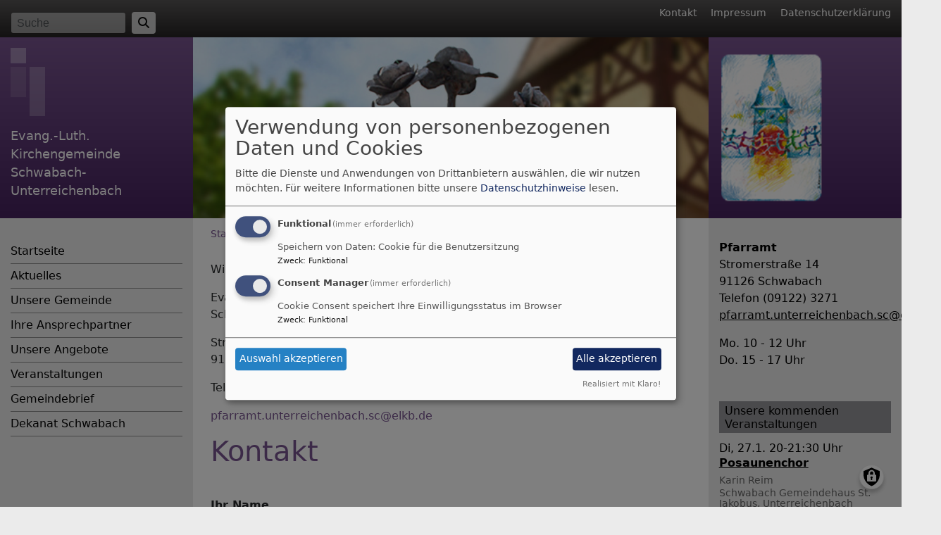

--- FILE ---
content_type: text/html; charset=UTF-8
request_url: https://www.unterreichenbach-evangelisch.de/contact
body_size: 6877
content:
<!DOCTYPE html>
<html lang="de" dir="ltr" prefix="content: http://purl.org/rss/1.0/modules/content/  dc: http://purl.org/dc/terms/  foaf: http://xmlns.com/foaf/0.1/  og: http://ogp.me/ns#  rdfs: http://www.w3.org/2000/01/rdf-schema#  schema: http://schema.org/  sioc: http://rdfs.org/sioc/ns#  sioct: http://rdfs.org/sioc/types#  skos: http://www.w3.org/2004/02/skos/core#  xsd: http://www.w3.org/2001/XMLSchema# ">
  <head>
    <meta charset="utf-8" />
<noscript><style>form.antibot * :not(.antibot-message) { display: none !important; }</style>
</noscript><meta name="Generator" content="Drupal 10 (https://www.drupal.org)" />
<meta name="MobileOptimized" content="width" />
<meta name="HandheldFriendly" content="true" />
<meta name="viewport" content="width=device-width, initial-scale=1.0" />
<link rel="icon" href="/themes/custom/vk_classic/favicon.ico" type="image/vnd.microsoft.icon" />

    <title>Kontakt | Evang.-Luth. Kirchengemeinde Schwabach-Unterreichenbach</title>
    <link rel="stylesheet" media="all" href="/sites/unterreichenbach-evangelisch.de/files/css/css_DxcJ9FKwV9WqLwwQlchu5hMEzLZ8tEXNcxuerqwu1mk.css?delta=0&amp;language=de&amp;theme=vk_classic&amp;include=eJxNjFEOwjAMQy9UyJGmLPNYtbapklDB7dmYhPjxsy3L3CLPGsQX76taTcI9ZGOa2ZFEi9qsL1qw8rNEwuD2QMkuG6aA1dxAR4zAsbe0Fzalr_77mw6Y5QXJ3x6o1_vYp5MkWrs2tPCzksLuWX6TDaXDqGLJ_AE76UUz" />
<link rel="stylesheet" media="all" href="/sites/unterreichenbach-evangelisch.de/files/css/css_qAY8y3zn98QVheonnWqjt3vV9MXhT24LagpCmgTJ6IM.css?delta=1&amp;language=de&amp;theme=vk_classic&amp;include=eJxNjFEOwjAMQy9UyJGmLPNYtbapklDB7dmYhPjxsy3L3CLPGsQX76taTcI9ZGOa2ZFEi9qsL1qw8rNEwuD2QMkuG6aA1dxAR4zAsbe0Fzalr_77mw6Y5QXJ3x6o1_vYp5MkWrs2tPCzksLuWX6TDaXDqGLJ_AE76UUz" />

      
      <link rel="stylesheet" href="https://www.unterreichenbach-evangelisch.de/sites/unterreichenbach-evangelisch.de/files/theme/vk_classic_custom.css" />
      <script src="/libraries/klaro/dist/klaro-no-translations-no-css.js?t9dul2" defer id="klaro-js"></script>

  </head>
  <body class="path-contact">
        <a href="#main-content" class="visually-hidden focusable skip-link">
      Direkt zum Inhalt
    </a>
    
      <div class="dialog-off-canvas-main-canvas" data-off-canvas-main-canvas>
    
<div id="debug">Debug: </div>
<header role="banner" id="vk_classic_header"><div id="vk_classic_topheader_wrapper"><div class="container"><div class="row"><div class="col d-flex flex-row justify-content-between"><div class="search-block-form form-inline region-block vk_classic_block search_form_block" data-drupal-selector="search-block-form" id="block-vk-classic-search" role="search"><div class="vk_classic_block_wrapper vk_classic_search_block d-flex flex-column"><form action="/search/node" method="get" id="search-block-form" accept-charset="UTF-8"><div class="js-form-item form-item js-form-type-search form-item-keys js-form-item-keys form-no-label"><label for="edit-keys" class="visually-hidden">Suche</label><input title="Geben Sie die Begriffe ein, nach denen Sie suchen." class="form-control mr-sm-2 form-search" data-drupal-selector="edit-keys" type="search" id="edit-keys" name="keys" value="" size="15" maxlength="128" placeholder="Suche" /></div><button type="submit" class="my-sm-0 btn form-submit" data-drupal-selector="edit-search"><i class="fas fa-search"></i></button><div data-drupal-selector="edit-actions" class="form-actions js-form-wrapper form-wrapper" id="edit-actions--2"></div></form></div></div><nav role="navigation" aria-labelledby="block-vk-classic-footer-menu" id="block-vk-classic-footer" class="block block-menu navigation menu--footer"><h2 class="visually-hidden" id="block-vk-classic-footer-menu">Fußbereichsmenü</h2><ul class="menu"><li class="menu-item"><a href="/contact" data-drupal-link-system-path="contact" class="is-active" aria-current="page">Kontakt</a></li><li class="menu-item"><a href="/impressum" data-drupal-link-system-path="node/3">Impressum</a></li><li class="menu-item"><a href="/vkdatenschutz" title="Dynamische Datenchutzerklärung aus den Einstellungen der Seite" data-drupal-link-system-path="vkdatenschutz">Datenschutzerklärung</a></li></ul></nav></div></div></div></div><div id="vk_classic_header_wrapper"><div id="block-vk-classic-branding" class="vk_classic_block"><div class="container"><div class="row"><div class="col-lg-3 col-md-4 flex-md-column d-flex flex-row" id="vk_classic_site_name"><div id="vk_classic_cross"><img src="/themes/custom/vk_classic/images/cross-logo_2.png" alt="ELKB Zeichen" /></div><div id="vk_classic_sitename"><a href="/" title="Startseite" rel="home">Evang.-Luth. Kirchengemeinde Schwabach-Unterreichenbach</a></div></div><div class="col-lg-8 col-md-7 col-10" id="vk_classic_logo"><a href="/" title="Startseite" rel="home"><img src="https://www.unterreichenbach-evangelisch.de/sites/unterreichenbach-evangelisch.de/files/styles/banner_768x270/public/headerbild.jpg?itok=PfbBbHJ9" alt="Startseite" class="img-fluid"/></a></div><div class="col-lg-3 col-md-3 col-4" id="vk_classic_second_img"></div></div></div></div></div></header>

<div class="container">
  <div class="row">
    <aside class="col-lg-3 col-md-4" id="sidebar_first" role="complementary">
        
    <nav role="navigation" aria-labelledby="block-vk-classic-main-menu-menu" id="block-vk-classic-main-menu" class="block block-menu navigation menu--main navbar navbar-toggleable-sm">
                        
    <h2 class="visually-hidden" id="block-vk-classic-main-menu-menu">Hauptnavigation</h2>
    

                <button class="navbar-toggler  navbar-toggler-left navbar-inverse" type="button" data-toggle="collapse" data-target="#navbarMainMenu" aria-controls="navbarMainMenu" aria-expanded="false" aria-label="Toggle navigation">
            <span class="navbar-toggler-icon"></span>
        </button>
        <a class="navbar-brand hidden-md-up" href="#">&nbsp;</a>
        <div class="collapse navbar-collapse" id="navbarMainMenu">
                          <ul class="menu">
                    <li class="menu-item">
        <a href="/" data-drupal-link-system-path="&lt;front&gt;">Startseite</a>
              </li>
                <li class="menu-item menu-item--collapsed">
        <a href="/node" data-drupal-link-system-path="node">Aktuelles</a>
              </li>
                <li class="menu-item menu-item--collapsed">
        <a href="/unser-leitbild" data-drupal-link-system-path="node/19">Unsere Gemeinde</a>
              </li>
                <li class="menu-item menu-item--collapsed">
        <a href="/pfarramt" data-drupal-link-system-path="node/24">Ihre Ansprechpartner</a>
              </li>
                <li class="menu-item menu-item--collapsed">
        <a href="/gottesdienste/gottesdienste/gottesdienste/gottesdienste/gottesdienste/gottesdienste/gottesdienste" title="" data-drupal-link-system-path="node/29">Unsere Angebote</a>
              </li>
                <li class="menu-item">
        <a href="/veranstaltungen" data-drupal-link-system-path="node/307">Veranstaltungen</a>
              </li>
                <li class="menu-item">
        <a href="/gemeindebrief" data-drupal-link-system-path="node/23">Gemeindebrief</a>
              </li>
                <li class="menu-item">
        <a href="http://www.dekanat-schwabach.de/" title="Hier verlassen Sie unser Angebot und wechseln auf die Internetseite des Evang.-Luth. Dekanats Schwabach.">Dekanat Schwabach</a>
              </li>
        </ul>
  


        </div>

    </nav>



    </aside>
    <a id="main-content" tabindex="-1"></a>    <main class="col-lg-8 col-md-10 d-flex flex-column" role="main">
        
    
<div id="block-vk-classic-breadcrumbs" class="vk_classic_block">
  
    
        <nav class="breadcrumb" role="navigation" aria-labelledby="system-breadcrumb">
    <h2 id="system-breadcrumb" class="visually-hidden">Breadcrumb</h2>
    <ol>
          <li>
                  <a href="/">Startseite</a>
              </li>
          <li>
                  Kontakt
              </li>
        </ol>
  </nav>

  </div>
<div data-drupal-messages-fallback class="hidden"></div>

<div id="block-vk-classic-block-1" class="vk_classic_block">
  
    
                  <p>Wir freuen uns, wenn Sie Kontakt mit uns aufnehmen.</p>

<p>Evangelisch-Lutherische Kirchengemeinde<br />
Schwabach-Unterreichenbach</p>

<p>Stromerstraße 14<br />
91126 Schwabach</p>

<p>Telefon (09122) 3271</p>

<p><a href="mailto:pfarramt.unterreichenbach.sc@elkb.de">pfarramt.unterreichenbach.sc@elkb.de</a></p>

      
  </div>



        
    
<div id="block-vk-classic-page-title" class="vk_classic_block">
  
    
      
  <h1>Kontakt</h1>


  </div>

<div id="block-vk-classic-content" class="vk_classic_block">
  
    
      <form class="contact-message-feedback-form contact-message-form contact-form antibot" data-user-info-from-browser data-drupal-selector="contact-message-feedback-form" data-action="/contact" action="/antibot" method="post" id="contact-message-feedback-form" accept-charset="UTF-8">
  <noscript>
  <div class="antibot-no-js antibot-message antibot-message-warning">You must have JavaScript enabled to use this form.</div>
</noscript>
<div class="js-form-item form-item js-form-type-textfield form-item-name js-form-item-name">
      <label for="edit-name" class="js-form-required form-required">Ihr Name</label>
        <input class="form-control form-text required" data-drupal-selector="edit-name" type="text" id="edit-name" name="name" value="" size="60" maxlength="255" required="required" aria-required="true" />

        </div>
<div class="js-form-item form-item js-form-type-email form-item-mail js-form-item-mail">
      <label for="edit-mail" class="js-form-required form-required">Ihre E-Mail-Adresse</label>
        <input class="form-control form-email required" data-drupal-selector="edit-mail" type="email" id="edit-mail" name="mail" value="" size="60" maxlength="254" required="required" aria-required="true" />

        </div>
<div class="field--type-string field--name-subject field--widget-string-textfield js-form-wrapper form-wrapper" data-drupal-selector="edit-subject-wrapper" id="edit-subject-wrapper">      <div class="js-form-item form-item js-form-type-textfield form-item-subject-0-value js-form-item-subject-0-value">
      <label for="edit-subject-0-value" class="js-form-required form-required">Betreff</label>
        <input class="js-text-full text-full form-control form-text required" data-drupal-selector="edit-subject-0-value" type="text" id="edit-subject-0-value" name="subject[0][value]" value="" size="60" maxlength="100" placeholder="" required="required" aria-required="true" />

        </div>

  </div>
<div class="field--type-string-long field--name-message field--widget-string-textarea js-form-wrapper form-wrapper" data-drupal-selector="edit-message-wrapper" id="edit-message-wrapper">      <div class="js-form-item form-item js-form-type-textarea form-item-message-0-value js-form-item-message-0-value">
      <label for="edit-message-0-value" class="js-form-required form-required">Nachricht</label>
        <div>
  <textarea class="js-text-full text-full form-control form-textarea required" data-drupal-selector="edit-message-0-value" id="edit-message-0-value" name="message[0][value]" rows="12" cols="60" placeholder="" required="required" aria-required="true"></textarea>
</div>

        </div>

  </div>
<div class="contact-form-keine-links"><p class="message-warning">Bitte geben Sie in Ihrer Nachricht keine Links oder Internetadressen an.</p></div><input autocomplete="off" data-drupal-selector="form-90xawz8t594wstyb1a7on9h3cekyw7tz8xjb8dmcfvc" type="hidden" name="form_build_id" value="form-90XAwz8t594WsTyb1a7oN9h3CEkyW7tZ8xjb8dMcfVc" />
<input data-drupal-selector="edit-contact-message-feedback-form" type="hidden" name="form_id" value="contact_message_feedback_form" />
<input data-drupal-selector="edit-antibot-key" type="hidden" name="antibot_key" value="" />
<input data-drupal-selector="edit-honeypot-time" type="hidden" name="honeypot_time" value="pJ6rh1xf1Zg0b4QQyUwLyJQ9O-HcT--3h81hrX3Br0w" />
<div class="field--type-boolean field--name-field-einwilligung field--widget-boolean-checkbox js-form-wrapper form-wrapper" data-drupal-selector="edit-field-einwilligung-wrapper" id="edit-field-einwilligung-wrapper"><div class="js-form-item form-item js-form-type-checkbox form-item-field-einwilligung-value js-form-item-field-einwilligung-value">
        <input data-drupal-selector="edit-field-einwilligung-value" aria-describedby="edit-field-einwilligung-value--description" type="checkbox" id="edit-field-einwilligung-value" name="field_einwilligung[value]" value="1" class="form-checkbox required" required="required" aria-required="true" />

        <label for="edit-field-einwilligung-value" class="option js-form-required form-required">Einwilligung</label>
          <div id="edit-field-einwilligung-value--description" class="description">
      Sie erklären sich damit einverstanden, dass Ihre Daten zur Bearbeitung Ihres Anliegens verwendet werden. Weitere Informationen und Widerrufshinweise finden Sie in der <a href="/vkdatenschutz" target="_blank">Datenschutzerklärung</a>.
    </div>
  </div>
</div>


                    <fieldset  data-drupal-selector="edit-captcha" class="captcha captcha-type-challenge--math">
          <legend class="captcha__title js-form-required form-required">
            CAPTCHA
          </legend>
                  <div class="captcha__element">
            <input data-drupal-selector="edit-captcha-sid" type="hidden" name="captcha_sid" value="16793" />
<input data-drupal-selector="edit-captcha-token" type="hidden" name="captcha_token" value="MijdVmY1AwfezZ6gMhUsZuPV6Q80YnHJP3Q94pb7CGc" />
<div class="js-form-item form-item js-form-type-textfield form-item-captcha-response js-form-item-captcha-response">
      <label for="edit-captcha-response" class="js-form-required form-required">Mathematische Frage</label>
        <span class="field-prefix">1 + 10 =</span>
      <input autocomplete="off" data-drupal-selector="edit-captcha-response" aria-describedby="edit-captcha-response--description" type="text" id="edit-captcha-response" name="captcha_response" value="" size="4" maxlength="2" class="form-text required" required="required" aria-required="true" />

            <div id="edit-captcha-response--description" class="description">
      Lösen Sie diese einfache mathematische Aufgabe und geben das Ergebnis ein. z.B. Geben Sie für 1+3 eine 4 ein.
    </div>
  </div>

          </div>
                      <div class="captcha__description description">Diese Frage dient der Vermeidung von Spam.</div>
                          </fieldset>
            <div data-drupal-selector="edit-actions" class="form-actions js-form-wrapper form-wrapper" id="edit-actions"><input data-drupal-selector="edit-submit" type="submit" id="edit-submit" name="op" value="Nachricht senden" class="button button--primary js-form-submit form-submit btn btn-default" />
<input data-drupal-selector="edit-preview" type="submit" id="edit-preview" name="op" value="Vorschau" class="button js-form-submit form-submit btn btn-default" />
</div>
<div class="www-textfield js-form-wrapper form-wrapper" style="display: none !important;"><div class="js-form-item form-item js-form-type-textfield form-item-www js-form-item-www">
      <label for="edit-www">Bitte dieses Feld leer lassen</label>
        <input autocomplete="off" data-drupal-selector="edit-www" type="text" id="edit-www" name="www" value="" size="20" maxlength="128" class="form-text" />

        </div>
</div>

</form>

  </div>




                    <!--div id="socialshareprivacy" ></div-->
            <!--div class="shariff mt-auto" data-lang="de" data-orientation="horizontal"
                 data-services="[&quot;facebook&quot;,&quot;twitter&quot;,&quot;whatsapp&quot;,&quot;linkedIn&quot;]"
                 data-theme="grey"></div-->
            </main>
    <aside class="col-lg-3" id="sidebar_second" role="complementary">
        
    
<div id="block-vk-classic-block-5" class="vk_classic_block">
  
    
                  <p><strong>Pfarramt</strong><br />
Stromerstraße 14<br />
91126 Schwabach<br />
Telefon (09122) 3271<br />
<a href="mailto:pfarramt.unterreichenbach.sc@elkb.de">pfarramt.unterreichenbach.sc@elkb.de</a></p>

<p>Mo. 10 - 12 Uhr<br />
Do. 15 - 17 Uhr</p>

      
  </div>

<div id="block-evangelischetermineteaser" class="vk_classic_block">
  
      <h2 class="block_title">Unsere kommenden Veranstaltungen</h2>
    
      
<div class="colorbox-container et-teaser-container" data-vid="1716"
  data-showimages="1" data-count="10" data-highlight="all"
     data-eventtype="all" data-people="all" data-et_q=""
     data-place="" data-cha="" data-addparams=""
     data-displaytype="V" data-addoutput="" data-host="www.evangelische-termine.de"
>
  </div>

  </div>



    </aside>
  </div>
</div>

<footer role="contentinfo" id="vk_classic_footer">
    <div class="container">
        <div class="row">
            <div class="col">
                
    <nav role="navigation" aria-labelledby="block-vk-classic-account-menu-menu" id="block-vk-classic-account-menu" class="block block-menu navigation menu--account">
            
  <h2 class="visually-hidden" id="block-vk-classic-account-menu-menu">Benutzermenü</h2>
  

                      <ul class="menu">
                    <li class="menu-item">
        <a href="/user/login" data-drupal-link-system-path="user/login">Anmelden</a>
              </li>
        </ul>
  


  </nav>



            </div>
        </div>
    </div>
    <div class="container">
        <div class="row vk_copyright">
            <div class="col">
                <span class="align-bottom"><a href="http://www.vernetzte-kirche.de" target="_blank"><img src="/themes/custom/vk_base/images/Logo_vk_80.png" align="bottom" alt="Logo Vernetzte Kirche"></a></span>
            </div>
        </div>
    </div>
</footer>

  </div>

    
    <script type="application/json" data-drupal-selector="drupal-settings-json">{"path":{"baseUrl":"\/","pathPrefix":"","currentPath":"contact","currentPathIsAdmin":false,"isFront":false,"currentLanguage":"de"},"pluralDelimiter":"\u0003","suppressDeprecationErrors":true,"klaro":{"config":{"elementId":"klaro","storageMethod":"cookie","cookieName":"klaro","cookieExpiresAfterDays":180,"cookieDomain":"","groupByPurpose":false,"acceptAll":true,"hideDeclineAll":true,"hideLearnMore":false,"learnMoreAsButton":true,"additionalClass":" hide-consent-dialog-title learn-more-as-button klaro-theme-vk_classic","disablePoweredBy":false,"htmlTexts":false,"autoFocus":true,"mustConsent":true,"privacyPolicy":"\/","lang":"de","services":[{"name":"cms","default":true,"title":"Funktional","description":"Speichern von Daten: Cookie f\u00fcr die Benutzersitzung","purposes":["cms"],"callbackCode":"","cookies":["^[SESS|SSESS]","",""],"required":true,"optOut":false,"onlyOnce":false,"contextualConsentOnly":false,"contextualConsentText":"","wrapperIdentifier":[],"translations":{"de":{"title":"Funktional"}}},{"name":"klaro","default":true,"title":"Consent Manager","description":"Cookie Consent speichert Ihre Einwilligungsstatus im Browser","purposes":["cms"],"callbackCode":"","cookies":[],"required":true,"optOut":false,"onlyOnce":false,"contextualConsentOnly":false,"contextualConsentText":"Consent Text...","wrapperIdentifier":[],"translations":{"de":{"title":"Consent Manager"}}}],"translations":{"de":{"consentModal":{"title":"Verwendung von personenbezogenen Daten und Cookies","description":"Bitte die Dienste und Anwendungen von Drittanbietern ausw\u00e4hlen, die wir nutzen m\u00f6chten.\n","privacyPolicy":{"name":"Datenschutzhinweise","text":"F\u00fcr weitere Informationen bitte unsere {privacyPolicy} lesen.\n"}},"consentNotice":{"title":"Verwendung von personenbezogenen Daten und Cookies","changeDescription":"Es gab \u00c4nderungen seit dem letzten Besuch und die Einwilligungen m\u00fcssen aktualisiert werden.","description":"Wir verwenden Cookies und verarbeiten personenbezogene Daten f\u00fcr die folgenden Zwecke: {purposes}.\n","learnMore":"Anpassen","privacyPolicy":{"name":"Datenschutzhinweise"}},"ok":"Akzeptieren","save":"Speichern","decline":"Ablehnen","close":"Schlie\u00dfen","acceptAll":"Alle akzeptieren","acceptSelected":"Auswahl akzeptieren","service":{"disableAll":{"title":"Alle Dienste umschalten","description":"Diesen Schalter nutzen, um alle Dienste zu aktivieren\/deaktivieren."},"optOut":{"title":"(Opt-Out)","description":"Dieser Dienst wird standardm\u00e4\u00dfig geladen (Opt-out m\u00f6glich)."},"required":{"title":"(immer erforderlich)","description":"Dieser Dienst ist immer erforderlich."},"purposes":"Zweck","purpose":"Zweck"},"contextualConsent":{"acceptAlways":"Immer","acceptOnce":"Ja (einmalig)","description":"Von {title} bereitgestellten externen Inhalt laden?"},"poweredBy":"Realisiert mit Klaro!","purposeItem":{"service":"Dienst","services":"Dienste"},"privacyPolicy":{"name":"Datenschutzhinweise","text":"F\u00fcr weitere Informationen bitte unsere {privacyPolicy} lesen.\n"},"purposes":{"cms":{"title":"Funktional","description":""},"advertising":{"title":"Werbung und Marketing","description":""},"analytics":{"title":"Analysen","description":""},"livechat":{"title":"Live-Chat","description":""},"security":{"title":"Sicherheit","description":""},"styling":{"title":"Styling","description":""},"external_content":{"title":"Eingebettete externe Inhalte","description":""}}}},"showNoticeTitle":true,"styling":{"theme":["light"]}},"dialog_mode":"manager","show_toggle_button":true,"toggle_button_icon":null,"show_close_button":true,"exclude_urls":[],"disable_urls":[]},"ajaxTrustedUrl":{"form_action_p_pvdeGsVG5zNF_XLGPTvYSKCf43t8qZYSwcfZl2uzM":true,"\/search\/node":true},"antibot":{"forms":{"contact-message-feedback-form":{"id":"contact-message-feedback-form","key":"gEnvvtYe2UdDjIcLVDtKhCD2vsn1JacwHrSDPB7g6Xd"}}},"user":{"uid":0,"permissionsHash":"2754be05f87c052836d0beb16e7b59b6a821f5ff5305ebdc5ea67c81bb31dfa4"}}</script>
<script src="/sites/unterreichenbach-evangelisch.de/files/js/js_FyGB8PMHDjbfbcL_idgokpHGzrWYTzAtpXapaUWa3dU.js?scope=footer&amp;delta=0&amp;language=de&amp;theme=vk_classic&amp;include=eJxtjFEOgzAMQy9ULUdCaWtGRWhQGtCOvwKCL35sPTsxVy9Rnfjyz6i2hKSiFvVHGSNv4j0wULZtZbkusHP9QkpLEwaHLaWC7rf3tqM7uMHCLGxKp4Z9HmIP6ZADknBrJT08QVbYs_0H2ONE4w"></script>

  </body>
</html>


--- FILE ---
content_type: text/html; charset=UTF-8
request_url: https://www.unterreichenbach-evangelisch.de/et-slider-teaserevents
body_size: 768
content:

            <div class="et_vera_wrapper row no-gutters">
                        <div class="col et_teaser_text">
                <div class="et_teaser_datum">Di, 27.1. 20-21:30 Uhr</div>
                <div class="et_teaser_title"><a href="//www.evangelische-termine.de/detail-bt?ID=7762656" class="colorbox-load">Posaunenchor</a></div>
                <div class="et_teaser_person">Karin Reim</div>
                <div class="et_teaser_place"><span class="et_teaser_city">Schwabach</span> <span class="et_teaser_placename">Gemeindehaus St. Jakobus, Unterreichenbach</span></div>
                            </div>
        </div>
            <div class="et_vera_wrapper row no-gutters">
                        <div class="col et_teaser_text">
                <div class="et_teaser_datum">Do, 29.1. 19:30 Uhr</div>
                <div class="et_teaser_title"><a href="//www.evangelische-termine.de/detail-bt?ID=7662875" class="colorbox-load">Kirchenchor</a></div>
                <div class="et_teaser_person">Anneliese Hirsemann</div>
                <div class="et_teaser_place"><span class="et_teaser_city">Schwabach</span> <span class="et_teaser_placename">Gemeindehaus St. Jakobus, Unterreichenbach</span></div>
                            </div>
        </div>
            <div class="et_vera_wrapper row no-gutters">
                        <div class="col et_teaser_text">
                <div class="et_teaser_datum">Sa, 31.1. 12 Uhr</div>
                <div class="et_teaser_title"><a href="//www.evangelische-termine.de/detail-bt?ID=7265690" class="colorbox-load">Mahlzeit - gemeinsam schmeckt&#039;s besser</a></div>
                <div class="et_teaser_person">Karin Reim</div>
                <div class="et_teaser_place"><span class="et_teaser_city">Schwabach</span> <span class="et_teaser_placename">Gemeindehaus am Kindergarten, Unterreichenbach</span></div>
                            </div>
        </div>
            <div class="et_vera_wrapper row no-gutters">
                        <div class="col et_teaser_text">
                <div class="et_teaser_datum">Sa, 31.1. 14:30-16:30 Uhr</div>
                <div class="et_teaser_title"><a href="//www.evangelische-termine.de/detail-bt?ID=7721261" class="colorbox-load">Café FRIEDER</a></div>
                <div class="et_teaser_person">Heinrich Endner</div>
                <div class="et_teaser_place"><span class="et_teaser_city">Schwabach</span> <span class="et_teaser_placename">Kirchhof/Friedhof Unterreichenbach</span></div>
                            </div>
        </div>
            <div class="et_vera_wrapper row no-gutters">
                        <div class="col et_teaser_text">
                <div class="et_teaser_datum">So, 1.2. 9:30 Uhr</div>
                <div class="et_teaser_title"><a href="//www.evangelische-termine.de/detail-bt?ID=7772817" class="colorbox-load">Gottesdienst</a></div>
                <div class="et_teaser_person"></div>
                <div class="et_teaser_place"><span class="et_teaser_city">Schwabach</span> <span class="et_teaser_placename">Evangelische Kirche Unterreichenbach</span></div>
                            </div>
        </div>
            <div class="et_vera_wrapper row no-gutters">
                        <div class="col et_teaser_text">
                <div class="et_teaser_datum">Mo, 2.2. 9:30-11 Uhr</div>
                <div class="et_teaser_title"><a href="//www.evangelische-termine.de/detail-bt?ID=7646147" class="colorbox-load">Krabbelgruppe &quot;Krabbelkäfer&quot;</a></div>
                <div class="et_teaser_person">Nicole Erlbacher</div>
                <div class="et_teaser_place"><span class="et_teaser_city">Schwabach</span> <span class="et_teaser_placename">Gemeindehaus am Kindergarten, Unterreichenbach</span></div>
                            </div>
        </div>
            <div class="et_vera_wrapper row no-gutters">
                        <div class="col et_teaser_text">
                <div class="et_teaser_datum">Mo, 2.2. 18-19:30 Uhr</div>
                <div class="et_teaser_title"><a href="//www.evangelische-termine.de/detail-bt?ID=7541268" class="colorbox-load">Gymnastikgruppe</a></div>
                <div class="et_teaser_person">Karin Steiner</div>
                <div class="et_teaser_place"><span class="et_teaser_city">Schwabach</span> <span class="et_teaser_placename">Gemeindehaus St. Jakobus, Unterreichenbach</span></div>
                            </div>
        </div>
            <div class="et_vera_wrapper row no-gutters">
                        <div class="col et_teaser_text">
                <div class="et_teaser_datum">Di, 3.2. 20-21:30 Uhr</div>
                <div class="et_teaser_title"><a href="//www.evangelische-termine.de/detail-bt?ID=7762657" class="colorbox-load">Posaunenchor</a></div>
                <div class="et_teaser_person">Karin Reim</div>
                <div class="et_teaser_place"><span class="et_teaser_city">Schwabach</span> <span class="et_teaser_placename">Gemeindehaus St. Jakobus, Unterreichenbach</span></div>
                            </div>
        </div>
            <div class="et_vera_wrapper row no-gutters">
                        <div class="col et_teaser_text">
                <div class="et_teaser_datum">Do, 5.2. 16-17:30 Uhr</div>
                <div class="et_teaser_title"><a href="//www.evangelische-termine.de/detail-bt?ID=7592684" class="colorbox-load">Kindergruppe &quot;Die Krakis&quot;</a></div>
                <div class="et_teaser_person">Sabrina Meier</div>
                <div class="et_teaser_place"><span class="et_teaser_city">Schwabach</span> <span class="et_teaser_placename">Jugendraum im Gemeindehaus am Kindergarten</span></div>
                            </div>
        </div>
            <div class="et_vera_wrapper row no-gutters">
                        <div class="col et_teaser_text">
                <div class="et_teaser_datum">Do, 5.2. 19 Uhr</div>
                <div class="et_teaser_title"><a href="//www.evangelische-termine.de/detail-bt?ID=7905864" class="colorbox-load">Umweltteam &quot;Grüner Gockel&quot;</a></div>
                <div class="et_teaser_person">Gisela Greul</div>
                <div class="et_teaser_place"><span class="et_teaser_city">Schwabach</span> <span class="et_teaser_placename">Gemeindehaus am Kindergarten, Unterreichenbach</span></div>
                            </div>
        </div>
    

--- FILE ---
content_type: text/css
request_url: https://www.unterreichenbach-evangelisch.de/sites/unterreichenbach-evangelisch.de/files/theme/vk_classic_custom.css
body_size: 979
content:
#vk_classic_topheader_wrapper { background-color: #585656;background-image: linear-gradient( #585656, #252323);} #vk_classic_header_wrapper { background-color: #795591;background-image: linear-gradient( #795591, #46225e);} #navbarMainMenu > ul > li { border-bottom:1px solid rgba(0,0,0,0.4); }body { background-color: #ebebeb} #sidebar_second h2.block_title, #sidebar_first h2.block_title { background-color: #969699} main { background-color: #ffffff} #vk_classic_topheader_wrapper a, #vk_classic_topheader_wrapper a:hover, #vk_classic_topheader_wrapper a:visited { color: #ffffff;  background-color: ; padding: ;} #vk_classic_sitename a, #vk_classic_sitename a:visited, #vk_classic_sitename a:hover {  color: #ffffff;  text-decoration: none;  }  #sidebar_first,#sidebar_second, #sidebar_first a, #sidebar_second a, #sidebar_first .menu li, #vk_classic_footer, #vk_classic_footer a {  color: #000000;  text-decoration: none;  }  .navbar-toggler { border-color: #000000 } .navbar-inverse .navbar-toggler-icon { background-image: url("data:image/svg+xml;charset=utf8,%3Csvg viewBox='0 0 32 32' xmlns='http://www.w3.org/2000/svg'%3E%3Cpath stroke='rgba(0,0,0, 0.8)' stroke-width='2' stroke-linecap='round' stroke-miterlimit='10' d='M4 8h24M4 16h24M4 24h24'/%3E%3C/svg%3E"); }.et_teaser_person { color: } .et_teaser_place { color: } .vk_bildrechte { color: #6b6969} #block-vk-classic-main-menu-menu.visually-hidden { color: #000000} a.visually-hidden.focusable.skip-link { color: #000000; background-color: #FFFFFF;} #sidebar_first .menu a.is-active,
#sidebar_first .menu li.menu-item--active-trail > a,
#sidebar_first a:hover,
#sidebar_second .menu a.is-active,
#sidebar_second .menu li.menu-item--active-trail > a,
#sidebar_second a:hover {
    color: #8f8f8f}main a, main a:visited { color: #795591} main a:hover { color: #795591} main h1,main h2, main h3,main h4,main h5,main h6 {color:#795591} #sidebar_first h1,#sidebar_first h2, #sidebar_first h3,#sidebar_first h4,#sidebar_first h5,#sidebar_first h6,
#sidebar_second h1,#sidebar_second h2, #sidebar_second h3,#sidebar_second h4,#sidebar_second h5,#sidebar_second h6
{color:#000000} #vk_classic_cross { opacity:0.4 } #vk_classic_second_img { background: transparent url(https://www.unterreichenbach-evangelisch.de/sites/unterreichenbach-evangelisch.de/files/styles/max_325x325/public/leitbild.png?itok=2VT8gN45) no-repeat scroll center center / cover;  translate3d(0px, 0px, 0px); }
body {font-family:Tahoma, Verdana, "DejaVu Sans", sans-serif; }